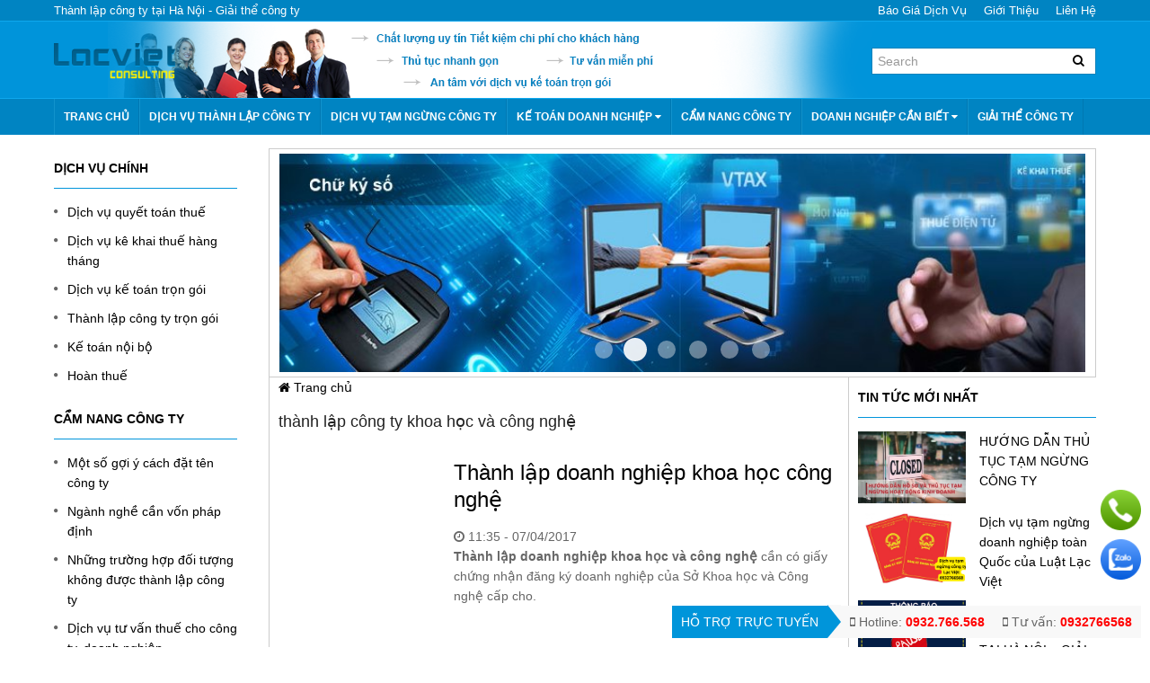

--- FILE ---
content_type: text/html; charset=utf-8
request_url: https://thanhlapcongtylv.com/tag/thanh-lap-cong-ty-khoa-hoc-va-cong-nghe/
body_size: 7619
content:
<!DOCTYPE html>
<html lang="vi" prefix="og: http://ogp.me/ns# fb: http://ogp.me/ns/fb#">
<head>
<meta charset="utf-8">
<meta name="viewport" content="width=device-width, initial-scale=1">
<base href="https://thanhlapcongtylv.com/" />
<meta http-equiv="content-language" content="vi" />
<link rel="alternate" href="https://thanhlapcongtylv.com/" hreflang="vi-vn" />
<link rel="icon" type="image/png" href="https://thanhlapcongtylv.com/upload/image/favicon.png" />

<!-- for Google -->
<title>thành lập công ty khoa học và công nghệ</title>
<meta name="keywords" content="thanh lap cong ty, thanh lap doanh nghiep, thanh lap cong ty tron goi, thanh lap cong ty uy tin, thanh lap cong ty gia re" />
<meta name="description" content="" />
<link rel="canonical" href="https://thanhlapcongtylv.com/tag/thanh-lap-cong-ty-khoa-hoc-va-cong-nghe/" />

<!-- for Facebook -->
<meta property="og:locale" content="vi_VN" />
<meta property="og:type" content="website" />
<meta property="og:title" content="thành lập công ty khoa học và công nghệ" />
<meta property="og:description" content="" />
<meta property="og:image" content="https://thanhlapcongtylv.com/" />
<meta property="og:url" content="https://thanhlapcongtylv.com/tag/thanh-lap-cong-ty-khoa-hoc-va-cong-nghe/" />
<meta property="og:site_name" content="Thành Lập Công Ty" />
<meta property="fb:pages" content="" />
<meta property="fb:app_id" content="1101803526620164" />

<!-- for Twitter -->
<meta name="twitter:card" content="summary" />
<meta name="twitter:title" content="thành lập công ty khoa học và công nghệ" />
<meta name="twitter:description" content="" />
<meta name="twitter:image" content="https://thanhlapcongtylv.com/" />

<!-- for Geo -->
<meta name="geo.region" content="VN-HN" /> <meta name="geo.position" content="21.003118;105.820141" /> <meta name="ICBM" content="21.003118, 105.820141" />
<!-- for Other -->
<meta name="robots" content="index,follow,noodp" />
<meta name="language" content="vietnamese" />
<link href="" rel="publisher" />

<meta name="copyright" content="Copyright © 2016 by Thanh Hải" />
<meta name="distribution" content="Global" />
<meta name="author" content="Thanh Hải" />
<meta http-equiv="refresh" content="1200" />
<meta name="revisit-after" content="1 days" />
<meta name="rating" content="general" />

<!-- for Json -->
<script type="application/ld+json">
{
	"@context":"http://schema.org",
	"@type":"LocalBusiness",
	"address":{
		"@type":"PostalAddress",
		"addressLocality":"",
		"addressRegion":"",
		"streetAddress":""
	},
	"description":"",
	"name":"Thành Lập Công Ty",
	"telephone":""
}
</script>
<script type="application/ld+json">
{
	"@context": "http://schema.org",
	"@type": "WebSite",
	"name": "",
	"alternateName": "Thành Lập Công Ty",
	"url": "https://thanhlapcongtylv.com/"
}
</script><link href="public/template/frontend/thanhlapcongty/template/library/uikit/css/uikit.docs.min.css" rel="stylesheet" />
<link href="public/template/frontend/thanhlapcongty/template/library/css/library.css" rel="stylesheet" />
<link href="public/template/frontend/thanhlapcongty/template/style.css" rel="stylesheet" />
<script src="public/template/frontend/thanhlapcongty/template/library/js/jquery-2.1.3.min.js" type="text/javascript"></script>
<script src="public/template/frontend/thanhlapcongty/template/library/uikit/js/uikit.min.js" type="text/javascript"></script>
<script src="public/template/frontend/thanhlapcongty/template/library/js/library.js" type="text/javascript"></script>
<!-- Google Tag Manager -->
<script>(function(w,d,s,l,i){w[l]=w[l]||[];w[l].push({'gtm.start':
new Date().getTime(),event:'gtm.js'});var f=d.getElementsByTagName(s)[0],
j=d.createElement(s),dl=l!='dataLayer'?'&l='+l:'';j.async=true;j.src=
'https://www.googletagmanager.com/gtm.js?id='+i+dl;f.parentNode.insertBefore(j,f);
})(window,document,'script','dataLayer','GTM-PJ69VHJ');</script>
<!-- End Google Tag Manager --><!-- Global site tag (gtag.js) - Google Ads: 962581929 -->
<script async src="https://www.googletagmanager.com/gtag/js?id=AW-962581929"></script>
<script>
  window.dataLayer = window.dataLayer || [];
  function gtag(){dataLayer.push(arguments);}
  gtag('js', new Date());

  gtag('config', 'AW-962581929');
</script>
</head>
<body>

<header class="home-header">
	<div class="module-header">
		<div class="uk-container uk-container-center">
			<div class="header-2">
				<div class="uk-clearfix">
					<div class="uk-grid uk-grid-medium">
						<div class="uk-width-medium-6-10 uk-text-left uk-text-center-small">
							<div class="hotline">
								<ul>
									<li>
										<h1>Thành lập công ty tại Hà Nội - Giải thể công ty</h1>
									</li>
								</ul>
							</div>
						</div>
						<div class="uk-width-medium-4-10 uk-text-right  uk-text-center-small">
							<div class="sitelink">
								<ul>
									<li><a href="/bao-gia/">Báo giá dịch vụ</a></li>
									<li><a href="/gioi-thieu/">Giới thiệu</a></li>
									<li><a href="/lien-he/">Liên hệ</a></li>
								</ul>
							</div>
						</div>
					</div>
				</div>
			</div>
			<!-- .header-2 -->
		</div>
	</div>
	<div class="module-search">
		<div class="uk-container uk-container-center">
			<div class="header-4">
				<nav class="uk-navbar">
					<div class="uk-float-left brand">
						<a href="https://thanhlapcongtylv.com/" title="Thành Lập Công Ty">
							<img src="https://thanhlapcongtylv.com/upload/image/logo.png" alt="Thành Lập Công Ty" />
						</a>
					</div>
					<div class="uk-float-right container">
						<div class="form uk-clearfix">
							<form class="uk-form uk-margin-remove" method="get" action="https://thanhlapcongtylv.com/tim-kiem">
								<input type="text" name="q" placeholder="Search" />
								<button><i class="uk-icon-search"></i></button>
							</form>
						</div>
					</div>
				</nav>
			</div>
			<!-- .header-4 -->
		</div>
	</div>
	<div class="module-navbar">
		<div class="uk-container uk-container-center">
			<div class="header-3">
				<nav class="uk-navbar">
										<div class="uk-float-left uk-visible-large navbar">
						<ul class="uk-navbar-nav">
																							<li>
									<a href="." title="Trang chủ">
										Trang chủ																			</a>
																	</li>
																							<li>
									<a href="https://thanhlapcongtylv.com/thanh-lap-cong-ty/dich-vu-thanh-lap-cong-ty-uy-tin-tai-ha-noi/" title="Dịch vụ thành lập công ty">
										Dịch vụ thành lập công ty																			</a>
																	</li>
																							<li>
									<a href="https://thanhlapcongtylv.com/dich-vu-tam-ngung-hoat-dong-cong-ty/" title="Dịch vụ tạm ngừng công ty">
										Dịch vụ tạm ngừng công ty																			</a>
																	</li>
																							<li class="uk-parent" data-uk-dropdown>
									<a href="ke-toan-doanh-nghiep/" title="Kế toán doanh nghiệp">
										Kế toán doanh nghiệp										 <i class="uk-icon-caret-down"></i>									</a>
																													<div class="uk-dropdown uk-dropdown-navbar">
											<ul class="uk-nav uk-nav-navbar">
																									<li>
														<a href="ke-toan-doanh-nghiep/cac-dich-vu-ke-toan-tron-goi/" title="Dịch vụ kế toán trọn gói">
															Dịch vụ kế toán trọn gói														</a>
													</li>
																									<li>
														<a href="ke-toan-doanh-nghiep/hoan-thue/" title="Hoàn thuế">
															Hoàn thuế														</a>
													</li>
																									<li>
														<a href="ke-toan-doanh-nghiep/dich-vu-quyet-toan-thue/" title="Dịch vụ quyết toán thuế">
															Dịch vụ quyết toán thuế														</a>
													</li>
																									<li>
														<a href="ke-toan-doanh-nghiep/dich-vu-ke-khai-thue-hang-thang/" title="Dịch vụ kê khai thuế hàng tháng">
															Dịch vụ kê khai thuế hàng tháng														</a>
													</li>
																									<li>
														<a href="ke-toan-doanh-nghiep/ke-toan-noi-bo/" title="Kế toán nội bộ">
															Kế toán nội bộ														</a>
													</li>
																							</ul>
										</div>
																											</li>
																							<li>
									<a href="cam-nang-cong-ty/" title="Cẩm nang công ty">
										Cẩm nang công ty																			</a>
																	</li>
																							<li class="uk-parent" data-uk-dropdown>
									<a href="doanh-nghiep-can-biet/" title="Doanh nghiệp cần biết">
										Doanh nghiệp cần biết										 <i class="uk-icon-caret-down"></i>									</a>
																													<div class="uk-dropdown uk-dropdown-navbar">
											<ul class="uk-nav uk-nav-navbar">
																									<li>
														<a href="doanh-nghiep-can-biet/can-biet-sau-khi-thanh-lap/" title="Cần biết sau khi thành lập">
															Cần biết sau khi thành lập														</a>
													</li>
																									<li>
														<a href="doanh-nghiep-can-biet/can-biet-truoc-khi-thanh-lap/" title="Cần biết trước khi thành lập">
															Cần biết trước khi thành lập														</a>
													</li>
																							</ul>
										</div>
																											</li>
																							<li>
									<a href="https://thanhlapcongtylv.com/giai-the-cong-ty/dich-vu-giai-the-cong-ty-tron-goi-uy-tin/" title="Giải thể công ty">
										Giải thể công ty																			</a>
																	</li>
													</ul>
					</div>
															<div class="uk-float-right uk-button-dropdown uk-hidden-large toggle" data-uk-dropdown="{mode:'click'}">
						<button class="uk-button button"><i class="uk-icon-navicon"></i><span class="uk-visible-medium">Danh mục<span></button>
						<div class="uk-dropdown">
							<ul class="uk-nav uk-nav-dropdown">
																<li>
									<a href="." title="Trang chủ">
										Trang chủ									</a>
								</li>
																<li>
									<a href="https://thanhlapcongtylv.com/thanh-lap-cong-ty/dich-vu-thanh-lap-cong-ty-uy-tin-tai-ha-noi/" title="Dịch vụ thành lập công ty">
										Dịch vụ thành lập công ty									</a>
								</li>
																<li>
									<a href="https://thanhlapcongtylv.com/dich-vu-tam-ngung-hoat-dong-cong-ty/" title="Dịch vụ tạm ngừng công ty">
										Dịch vụ tạm ngừng công ty									</a>
								</li>
																<li>
									<a href="ke-toan-doanh-nghiep/" title="Kế toán doanh nghiệp">
										Kế toán doanh nghiệp									</a>
								</li>
																<li>
									<a href="cam-nang-cong-ty/" title="Cẩm nang công ty">
										Cẩm nang công ty									</a>
								</li>
																<li>
									<a href="doanh-nghiep-can-biet/" title="Doanh nghiệp cần biết">
										Doanh nghiệp cần biết									</a>
								</li>
																<li>
									<a href="https://thanhlapcongtylv.com/giai-the-cong-ty/dich-vu-giai-the-cong-ty-tron-goi-uy-tin/" title="Giải thể công ty">
										Giải thể công ty									</a>
								</li>
															</ul>
						</div>
					</div>
									</nav>
			</div>
			<!-- .header-3 -->
		</div>
	</div>
</header>
<!-- .home-header -->
<section class="home-container">
	<div class="uk-container uk-container-center">
		<div class="uk-grid uk-grid-collapes">
			<div class="uk-width-medium-3-10 uk-width-large-2-10">
				
		<div class="module-block">
		<div class="block-1">
			<div class="uk-panel">
				<h2 class="uk-panel-title">Dịch vụ chính</h2>
								<ul class="uk-list uk-list-space">
										<li>
						<a href="https://thanhlapcongtylv.com/ke-toan-doanh-nghiep/dich-vu-quyet-toan-thue/" title="Dịch vụ quyết toán thuế">
							Dịch vụ quyết toán thuế						</a>
					</li>
										<li>
						<a href="https://thanhlapcongtylv.com/ke-toan-doanh-nghiep/dich-vu-ke-khai-thue-hang-thang/" title="Dịch vụ kê khai thuế hàng tháng">
							Dịch vụ kê khai thuế hàng tháng						</a>
					</li>
										<li>
						<a href="https://thanhlapcongtylv.com/ke-toan-doanh-nghiep/cac-dich-vu-ke-toan-tron-goi/" title="Dịch vụ kế toán trọn gói">
							Dịch vụ kế toán trọn gói						</a>
					</li>
										<li>
						<a href="https://thanhlapcongtylv.com/thanh-lap-cong-ty/dich-vu-thanh-lap-cong-ty-uy-tin-tai-ha-noi/" title="Thành lập công ty trọn gói">
							Thành lập công ty trọn gói						</a>
					</li>
										<li>
						<a href="https://thanhlapcongtylv.com/ke-toan-doanh-nghiep/ke-toan-noi-bo/" title="Kế toán nội bộ">
							Kế toán nội bộ						</a>
					</li>
										<li>
						<a href="https://thanhlapcongtylv.com/ke-toan-doanh-nghiep/hoan-thue/" title="Hoàn thuế">
							Hoàn thuế						</a>
					</li>
									</ul>
							</div>
		</div>
		<!-- .block-1 -->
	</div>
		<div class="module-block">
		<div class="block-1">
			<div class="uk-panel">
				<h2 class="uk-panel-title">Cẩm nang công ty</h2>
								<ul class="uk-list uk-list-space">
										<li>
						<a href="https://thanhlapcongtylv.com/cam-nang-cong-ty/goi-y-cach-dat-ten-khi-thanh-lap-cong-ty/" title="Một số gợi ý cách đặt tên công ty">
							Một số gợi ý cách đặt tên công ty						</a>
					</li>
										<li>
						<a href="https://thanhlapcongtylv.com/tu-van-doanh-nghiep/cac-nganh-nghe-can-von-phap-dinh-truoc-khi-dang-ky-kinh-doanh/" title="Ngành nghề cần vốn pháp định">
							Ngành nghề cần vốn pháp định						</a>
					</li>
										<li>
						<a href="https://thanhlapcongtylv.com/thanh-lap-cong-ty/nhung-truong-hop-khong-duoc-thanh-lap-cong-ty/" title="Những trường hợp đối tượng không được thành lập công ty">
							Những trường hợp đối tượng không được thành lập công ty						</a>
					</li>
										<li>
						<a href="https://thanhlapcongtylv.com/cam-nang-cong-ty/dich-vu-tu-van-thue-cho-cong-ty-doanh-nghiep/" title="Dịch vụ tư vấn thuế cho công ty, doanh nghiệp">
							Dịch vụ tư vấn thuế cho công ty, doanh nghiệp						</a>
					</li>
										<li>
						<a href="https://thanhlapcongtylv.com/cam-nang-cong-ty/lua-chon-loai-hinh-doanh-nghiep/" title="Lựa chọn loại hình doanh nghiệp">
							Lựa chọn loại hình doanh nghiệp						</a>
					</li>
										<li>
						<a href="https://thanhlapcongtylv.com/thanh-lap-cong-ty/thu-tuc-can-thiet-de-chuan-bi-thanh-lap-cong-ty/" title="Thủ tục cần thiết để thành lập công ty">
							Thủ tục cần thiết để thành lập công ty						</a>
					</li>
									</ul>
							</div>
		</div>
		<!-- .block-1 -->
	</div>
		<div class="module-block">
		<div class="block-1">
			<div class="uk-panel">
				<h2 class="uk-panel-title">Tư vấn doanh nghiệp</h2>
								<ul class="uk-list uk-list-space">
										<li>
						<a href="https://thanhlapcongtylv.com/tu-van-doanh-nghiep/thanh-lap-doanh-nghiep-von-dau-tu-nuoc-ngoai-can-nhung-gi/" title="Thành lập doanh nghiệp vốn đầu tư nước ngoài cần những gì?">
							Thành lập doanh nghiệp vốn đầu tư nước ngoài cần những gì?						</a>
					</li>
										<li>
						<a href="https://thanhlapcongtylv.com/tu-van-doanh-nghiep/con-dau-cua-doanh-nghiep/" title="Con dấu của Doanh nghiệp">
							Con dấu của Doanh nghiệp						</a>
					</li>
										<li>
						<a href="https://thanhlapcongtylv.com/tu-van-doanh-nghiep/chi-dinh-nguoi-dai-dien-theo-phap-luat-uy-quyen-cua-doanh-nghiep/" title="Chỉ định người đại diện theo pháp luật ủy quyền của doanh nghiệp?">
							Chỉ định người đại diện theo pháp luật ủy quyền của doanh nghiệp?						</a>
					</li>
										<li>
						<a href="https://thanhlapcongtylv.com/tu-van-doanh-nghiep/cong-bo-noi-dung-dang-ky-doanh-nghiep/" title="Công bố nội dung đăng ký doanh nghiệp?">
							Công bố nội dung đăng ký doanh nghiệp?						</a>
					</li>
										<li>
						<a href="https://thanhlapcongtylv.com/tu-van-doanh-nghiep/he-thong-thong-tin-dang-ky-doanh-nghiep/" title="Hệ thống thông tin đăng ký doanh nghiệp">
							Hệ thống thông tin đăng ký doanh nghiệp						</a>
					</li>
										<li>
						<a href="https://thanhlapcongtylv.com/tu-van-doanh-nghiep/giai-quyet-thu-tuc-dang-ky-doanh-nghiep-can-nhung-nguyen-tac-gi/" title="Giải quyết thủ tục đăng ký doanh nghiệp cần những nguyên tắc gì?">
							Giải quyết thủ tục đăng ký doanh nghiệp cần những nguyên tắc gì?						</a>
					</li>
									</ul>
							</div>
		</div>
		<!-- .block-1 -->
	</div>
		<div class="module-block">
		<div class="block-1">
			<div class="uk-panel">
				<h2 class="uk-panel-title">Dịch vụ liên quan</h2>
								<ul class="uk-list uk-list-space">
										<li>
						<a href="https://thanhlapcongtylv.com/in-hoa-don-tai-chinh/chu-ky-so/" title="Chữ ký số">
							Chữ ký số						</a>
					</li>
										<li>
						<a href="https://thanhlapcongtylv.com/in-hoa-don-tai-chinh/dat-in-khac/" title="Đặt in khác">
							Đặt in khác						</a>
					</li>
										<li>
						<a href="https://thanhlapcongtylv.com/in-hoa-don-tai-chinh/in-hoa-don/" title="In hóa đơn">
							In hóa đơn						</a>
					</li>
									</ul>
							</div>
		</div>
		<!-- .block-1 -->
	</div>
	

<div class="module-block">
	<div class="block-3">
		<div class="uk-panel">
			<a href="https://thanhlapcongtylv.com/in-hoa-don-tai-chinh/in-hoa-don/"><img src="https://thanhlapcongtylv.com/upload/image/1407480749cong-ty-chuyen-thiet-ke-in-an-3.png" alt="In ấn " width="226" height="226"></a>
<a href="https://thanhlapcongtylv.com/ke-toan-doanh-nghiep/cac-dich-vu-ke-toan-tron-goi/"><img src="https://thanhlapcongtylv.com/upload/image/dich-vu-ke-toan-tron-goi.jpg" alt="In ấn " width="226" height="226"></a>		</div>
	</div>
	<!-- .block-3 -->
</div>			</div>
			<div class="uk-width-medium-7-10 uk-width-large-8-10">

				
												<div class="module-slide">
					<div class="slider-1">
						<div class="uk-slidenav-position" data-uk-slideshow="{autoplay:true,autoplayInterval:'3000'}">
							<ul class="uk-slideshow">
																									<li>
										<a href="" title="" class="fc-thumb"><img src="https://thanhlapcongtylv.com/upload/image/thanh-lap-cong-ty-ha-noi.jpg" alt="" /></a>
									</li>
																									<li>
										<a href="" title="" class="fc-thumb"><img src="https://thanhlapcongtylv.com/upload/image/chu-ky-so2.jpg" alt="" /></a>
									</li>
																									<li>
										<a href="" title="" class="fc-thumb"><img src="https://thanhlapcongtylv.com/upload/image/hoa-don-tai-chinh.jpg" alt="" /></a>
									</li>
																									<li>
										<a href="" title="" class="fc-thumb"><img src="https://thanhlapcongtylv.com/upload/image/ke-toan-doanh-nghiep.jpg" alt="" /></a>
									</li>
																									<li>
										<a href="" title="" class="fc-thumb"><img src="https://thanhlapcongtylv.com/upload/image/tu-van-doanh-nghiep.jpg" alt="" /></a>
									</li>
																									<li>
										<a href="" title="" class="fc-thumb"><img src="https://thanhlapcongtylv.com/upload/image/thanh-lap-cong-ty3.jpg" alt="" /></a>
									</li>
															</ul>
							<a href="#" class="uk-slidenav uk-slidenav-contrast uk-slidenav-previous" data-uk-slideshow-item="previous"></a>
							<a href="#" class="uk-slidenav uk-slidenav-contrast uk-slidenav-next" data-uk-slideshow-item="next"></a>
							<ul class="uk-dotnav uk-dotnav-contrast uk-position-bottom uk-flex-center">
																<li data-uk-slideshow-item="0"><a href="#">Item 0</a></li>
																<li data-uk-slideshow-item="1"><a href="#">Item 1</a></li>
																<li data-uk-slideshow-item="2"><a href="#">Item 2</a></li>
																<li data-uk-slideshow-item="3"><a href="#">Item 3</a></li>
																<li data-uk-slideshow-item="4"><a href="#">Item 4</a></li>
																<li data-uk-slideshow-item="5"><a href="#">Item 5</a></li>
															</ul>
						</div>
					</div>
					<!-- .slider-1 -->
				</div>
								<div class="uk-grid uk-grid-collapse" data-uk-grid-match="{target:'.grid-match'}">
					<div class="uk-width-large-7-10">
						<div class="module-main grid-match">
							

<div class="uk-margin-bottom">
	<div class="breadcrumb-1">
		<ul class="uk-breadcrumb" xmlns:v="http://rdf.data-vocabulary.org/#">
			<li><a href="https://thanhlapcongtylv.com/" title="Trang chủ" rel="nofollow"><span><i class="uk-icon-home"></i> Trang chủ</span></a></li>
					</ul>
	</div>
	<!-- .breadcrumb-1 -->
</div>

<div class="home-heading uk-margin-large-bottom">
	<div class="heading-1">
		<h3 class="title">thành lập công ty khoa học và công nghệ</h3>
			</div>
	<!-- .heading-1 -->
</div>

<div class="uk-margin-large-bottom">
	<div class="article-catalogue-1">
			<div class="item">
			<div class="uk-grid uk-grid-medium">
				<div class="uk-width-small-3-10">
					<figure class="uk-margin-bottom">
						<a href="thanh-lap-doanh-nghiep-khoa-hoc-cong-nghe/" title="Thành lập doanh nghiệp khoa học công nghệ - Hình ảnh" class="fc-thumb"><img src="https://thanhlapcongtylv.com/upload/thumb/image/215.jpg" alt="Thành lập doanh nghiệp khoa học công nghệ" /></a>
					</figure>
				</div>
				<div class="uk-width-small-7-10">
					<h2 class="title"><a href="thanh-lap-doanh-nghiep-khoa-hoc-cong-nghe/" title="Thành lập doanh nghiệp khoa học công nghệ">Thành lập doanh nghiệp khoa học công nghệ</a></h2>
					<div class="meta">
						<span class="date"><i class="uk-icon-clock-o"></i> <time datetime="2017-04-07T11:35:57+00:00" itemprop="datePublished">11:35 - 07/04/2017</time></span>
					</div>
					<div class="descripton">
						<p><strong>Th&agrave;nh lập doanh nghiệp khoa học v&agrave; c&ocirc;ng nghệ</strong> cần c&oacute; giấy chứng nhận đăng k&yacute; doanh nghiệp của Sở Khoa học v&agrave; C&ocirc;ng nghệ cấp cho.&nbsp;</p>					</div>
				</div>
			</div>
		</div>
			</div>
	<!-- .article-catalogue-1 -->
</div>

<div class="uk-margin-bottom">
	<div class="pagination-1">
			</div>
	<!-- .pagination-1 -->
</div>

						</div>
					</div>
					<div class="uk-width-large-3-10">
						<div class="module-aside grid-match">
							
<div class="module-block">
	<div class="block-3">
		<div class="uk-panel">
			<h2 class="uk-panel-title">Tin tức mới nhất</h2>
			<ul class="uk-list uk-list-space">
														<li>
						<a href="huong-dan-thu-tuc-tam-ngung-cong-ty/" title="HƯỚNG DẪN THỦ TỤC TẠM NGỪNG CÔNG TY" class="fc-thumb">
							<img src="https://thanhlapcongtylv.com/upload/thumb/image/quy-dinh-moi-nhat-ve-thu-tuc-tam-ngung-hoat-dong-1-768x576.jpg" alt="HƯỚNG DẪN THỦ TỤC TẠM NGỪNG CÔNG TY" />
						</a>
						<a href="huong-dan-thu-tuc-tam-ngung-cong-ty/" title="HƯỚNG DẪN THỦ TỤC TẠM NGỪNG CÔNG TY">HƯỚNG DẪN THỦ TỤC TẠM NGỪNG CÔNG TY</a>
					</li>
														<li>
						<a href="dich-vu-tam-ngung-doanh-nghiep-toan-quoc-cua-luat-lac-viet/" title="Dịch vụ tạm ngừng doanh nghiệp toàn Quốc của Luật Lạc Việt" class="fc-thumb">
							<img src="https://thanhlapcongtylv.com/upload/thumb/image/dich-vu-tam-ngung-cong-ty-lac-viet-0932766568.png" alt="Dịch vụ tạm ngừng doanh nghiệp toàn Quốc của Luật Lạc Việt" />
						</a>
						<a href="dich-vu-tam-ngung-doanh-nghiep-toan-quoc-cua-luat-lac-viet/" title="Dịch vụ tạm ngừng doanh nghiệp toàn Quốc của Luật Lạc Việt">Dịch vụ tạm ngừng doanh nghiệp toàn Quốc của Luật Lạc Việt</a>
					</li>
														<li>
						<a href="dich-vu-tam-ngung-cong-ty-tai-ha-noi-giai-phap-nhanh-chong-chi-phi-uu-dai/" title="DỊCH VỤ TẠM NGỪNG CÔNG TY TẠI HÀ NỘI – GIẢI PHÁP NHANH CHÓNG, CHI PHÍ ƯU ĐÃI" class="fc-thumb">
							<img src="https://thanhlapcongtylv.com/upload/thumb/image/images-1.png" alt="DỊCH VỤ TẠM NGỪNG CÔNG TY TẠI HÀ NỘI – GIẢI PHÁP NHANH CHÓNG, CHI PHÍ ƯU ĐÃI" />
						</a>
						<a href="dich-vu-tam-ngung-cong-ty-tai-ha-noi-giai-phap-nhanh-chong-chi-phi-uu-dai/" title="DỊCH VỤ TẠM NGỪNG CÔNG TY TẠI HÀ NỘI – GIẢI PHÁP NHANH CHÓNG, CHI PHÍ ƯU ĐÃI">DỊCH VỤ TẠM NGỪNG CÔNG TY TẠI HÀ NỘI – GIẢI PHÁP NHANH CHÓNG, CHI PHÍ ƯU ĐÃI</a>
					</li>
														<li>
						<a href="thu-tuc-tam-ngung-hoat-dong-cong-ty/" title="Thủ tục tạm ngừng hoạt động công ty" class="fc-thumb">
							<img src="https://thanhlapcongtylv.com/upload/thumb/image/tam-ngung-hoat-dong-kinh-doanh-cua-doanh-nghiep.png" alt="Thủ tục tạm ngừng hoạt động công ty" />
						</a>
						<a href="thu-tuc-tam-ngung-hoat-dong-cong-ty/" title="Thủ tục tạm ngừng hoạt động công ty">Thủ tục tạm ngừng hoạt động công ty</a>
					</li>
														<li>
						<a href="dich-vu-tam-ngung-cong-ty-tron-goi-chi-499k/" title="DỊCH VỤ TẠM NGỪNG CÔNG TY TRỌN GÓI – CHỈ 499K" class="fc-thumb">
							<img src="https://thanhlapcongtylv.com/upload/thumb/image/quy-dinh-moi-nhat-ve-thu-tuc-tam-ngung-hoat-dong-1-768x576.jpg" alt="DỊCH VỤ TẠM NGỪNG CÔNG TY TRỌN GÓI – CHỈ 499K" />
						</a>
						<a href="dich-vu-tam-ngung-cong-ty-tron-goi-chi-499k/" title="DỊCH VỤ TẠM NGỪNG CÔNG TY TRỌN GÓI – CHỈ 499K">DỊCH VỤ TẠM NGỪNG CÔNG TY TRỌN GÓI – CHỈ 499K</a>
					</li>
							</ul>
		</div>
	</div>
	<!-- .block-3 -->
</div>

		<div class="module-block">
		<div class="block-1">
			<div class="uk-panel">
				<h2 class="uk-panel-title">Doanh nghiệp cần biết</h2>
								<ul class="uk-list uk-list-space">
										<li>
						<a href="https://thanhlapcongtylv.com/doanh-nghiep-can-biet/can-biet-truoc-khi-thanh-lap/" title="Cần biết trước khi thành lập doanh nghiệp" >
							Cần biết trước khi thành lập doanh nghiệp						</a>
					</li>
										<li>
						<a href="https://thanhlapcongtylv.com/doanh-nghiep-can-biet/can-biet-sau-khi-thanh-lap/" title="Cần biết sau khi thành lập doanh nghiệp" >
							Cần biết sau khi thành lập doanh nghiệp						</a>
					</li>
										<li>
						<a href="https://thanhlapcongtylv.com/cac-van-de-lien-quan-den-thue/" title="Các vấn đề liên quan đến thuế" >
							Các vấn đề liên quan đến thuế						</a>
					</li>
									</ul>
							</div>
		</div>
		<!-- .block-1 -->
	</div>
		<div class="module-block">
		<div class="block-1">
			<div class="uk-panel">
				<h2 class="uk-panel-title">Tra cứu thông tin</h2>
								<ul class="uk-list uk-list-space">
										<li>
						<a href="https://thanhlapcongtylv.com/cam-nang-cong-ty/danh-muc-ma-nganh-kinh-te/" title="Danh mục mã ngành kinh tế" >
							Danh mục mã ngành kinh tế						</a>
					</li>
										<li>
						<a href="https://thanhlapcongtylv.com/doanh-nghiep-can-biet/nganh-nghe-kinh-doanh-co-dieu-kien/" title="Ngành nghề kinh doanh có điều kiện" >
							Ngành nghề kinh doanh có điều kiện						</a>
					</li>
									</ul>
							</div>
		</div>
		<!-- .block-1 -->
	</div>
	

<div class="module-block">
	<div class="block-3">
		<div class="uk-panel">
			<h3 class="uk-panel-title">Hỗ trợ trực tuyến</h3>
			<ul class="uk-list uk-list-space">
				<li>
					<div style="float: left;margin-right: 10px;margin-bottom: 50px;">
						<img src="https://thanhlapcongtylv.com/public/template/frontend/thanhlapcongty/template/image/support.png" alt="Hỗ trợ trực tuyến" />
					</div>
					<div>
					<p>H&atilde;y LI&Ecirc;N HỆ NGAY&nbsp;để được tư vấn&nbsp;MIỄN PH&Iacute;<br /><strong>Hotline:</strong> <span style="color: #ff0000;">0932766568</span><br /><strong>Tư vấn:</strong>&nbsp;&nbsp;<span style="color: #0000ff;">02466862397</span></p>					</div>
				</li>
			</ul>
		</div>
	</div>
	<!-- .block-3 -->
</div>

<div class="module-block">
	<div class="block-3">
		<div class="uk-panel">
			<h3 class="uk-panel-title">Fanpage</h3>
			<div class="fb-page" data-href="https://www.facebook.com/110223473875747" data-small-header="false" data-adapt-container-width="true" data-hide-cover="false" data-show-facepile="true"> <blockquote cite="https://www.facebook.com/110223473875747" class="fb-xfbml-parse-ignore"> <a href="https://www.facebook.com/110223473875747" title="https://www.facebook.com/110223473875747" rel="nofollow">Lạc Việt</a> </blockquote> </div>
		</div>
	</div>
	<!-- .block-3 -->
</div>

<div class="module-block">
	<div class="block-3">
		<div class="uk-panel">
			<h3 class="uk-panel-title">Sơ đồ đường đi</h3>
			<p>https://goo.gl/maps/FKuZvc6WAhBYSyLe7</p>		</div>
	</div>
	<!-- .block-3 -->
</div>


<div class="module-block">
	<div class="block-3">
		<div class="uk-panel">
			<div class="fb-page" data-href="https://www.facebook.com/T&#x1b0;-V&#x1ea5;n-Doanh-Nghi&#x1ec7;p-L&#x1ea1;c-Vi&#x1ec7;t-295248537603895/" rel="nofollow" data-tabs="timeline" data-small-header="false" data-adapt-container-width="true" data-hide-cover="false" data-show-facepile="true"><blockquote cite="https://www.facebook.com/T&#x1b0;-V&#x1ea5;n-Doanh-Nghi&#x1ec7;p-L&#x1ea1;c-Vi&#x1ec7;t-295248537603895/" rel="nofollow" class="fb-xfbml-parse-ignore"><a href="https://www.facebook.com/T&#x1b0;-V&#x1ea5;n-Doanh-Nghi&#x1ec7;p-L&#x1ea1;c-Vi&#x1ec7;t-295248537603895/" rel="nofollow">Tư Vấn Doanh Nghiệp - Lạc Việt</a></blockquote></div>		</div>
	</div>
	<!-- .block-3 -->
</div>						</div>
					</div>
				</div>
			</div>
		</div>
	</div>
</section>
<!-- .home-container -->
<div class="project-batdongsancomvn-support-section-001">
	<div class="wrapper">
		<div class="list">
			<ul class="uk-list">
												<li class="uk-hidden-small uk-hidden-medium">
					<a href="#" data-uk-modal="{target:'.phone-modal'}"><img src="https://static.myoffice.vn/upload/photo/2021/08/16/phone.png"></a>
				</li>
				<li class="uk-hidden-large">
					<a href="tel:02466862397"><img src="https://static.myoffice.vn/upload/photo/2021/08/16/phone.png"></a>
				</li>
																<li>
					<a href="https://zalo.me/02466862397" target="_blank"><img src="https://static.myoffice.vn/upload/photo/2021/08/16/zalo.png"></a>
				</li>
							</ul>
		</div>
	</div>
	<div class="uk-modal phone-modal">
		<div class="uk-modal-dialog">
			<a href="" class="uk-modal-close uk-close"></a>
			<div class="uk-panel">
								<div class="uk-panel-body">
										<div class="desc">
						<p style="text-align: center;"><strong>Liên hệ với chúng tôi theo hotline:</strong></p>
						<p style="text-align: center;">
							<span style="font-size: 24px;"><strong>02466862397</strong></span>
						</p>
					</div>
				</div>
			</div>
		</div>
	</div>
</div>
<section class="home-sitelink">
	<div class="uk-container uk-container-center">
		<div class="module-sitelink">
			<div class="sitelink-1">
				<div class="uk-grid uk-grid-width-1-1 uk-grid-width-medium-1-2 uk-grid-width-large-1-3">
											<div>
							<div class="uk-panel">
								<h3 class="uk-panel-title">
									<a href="https://thanhlapcongtylv.com/tu-van-doanh-nghiep/" title="Tu Van Doanh Nghiep">
										Tu Van Doanh Nghiep									</a>
								</h3>
																<ul class="uk-list uk-list-space">
																		<li>
										<a href="https://thanhlapcongtylv.com/cam-nang-cong-ty/lua-chon-loai-hinh-doanh-nghiep/" title="Mot so loai hinh doanh nghiep">
											Mot so loai hinh doanh nghiep										</a>
									</li>
																		<li>
										<a href="https://thanhlapcongtylv.com/thanh-lap-cong-ty/thu-tuc-thanh-lap-doanh-nghiep/" title="Thu tuc thanh lap doanh nghiep">
											Thu tuc thanh lap doanh nghiep										</a>
									</li>
																		<li>
										<a href="https://thanhlapcongtylv.com/giai-the-cong-ty/" title="Tu van giai the cong ty">
											Tu van giai the cong ty										</a>
									</li>
																		<li>
										<a href="https://thanhlapcongtylv.com/thanh-lap-cong-ty/cac-buoc-thanh-lap-cong-ty-the-nao/" title="Quy trinh thanh lap cong ty">
											Quy trinh thanh lap cong ty										</a>
									</li>
																	</ul>
															</div>
						</div>
											<div>
							<div class="uk-panel">
								<h3 class="uk-panel-title">
									<a href="https://thanhlapcongtylv.com/thanh-lap-cong-ty/" title="Tu van thanh lap cong ty">
										Tu van thanh lap cong ty									</a>
								</h3>
																<ul class="uk-list uk-list-space">
																		<li>
										<a href="https://thanhlapcongtylv.com/thanh-lap-cong-ty/tu-van-thanh-lap-cong-ty-tnhh-mot-thanh-vien/" title="Thanh lap cong ty TNHH 1 thanh vien">
											Thanh lap cong ty TNHH 1 thanh vien										</a>
									</li>
																		<li>
										<a href="https://thanhlapcongtylv.com/" title="Thanh lap cong ty tron goi">
											Thanh lap cong ty tron goi										</a>
									</li>
																		<li>
										<a href="https://thanhlapcongtylv.com/thanh-lap-cong-ty/thu-tuc-thanh-lap-cong-ty-tnhh-2-thanh-vien/" title="Thanh lap cong ty TNHH 2 thanh vien">
											Thanh lap cong ty TNHH 2 thanh vien										</a>
									</li>
																		<li>
										<a href="https://thanhlapcongtylv.com/thanh-lap-cong-ty/tu-van-thanh-lap-cong-ty-co-phan/" title="Thanh lap cong ty co phan">
											Thanh lap cong ty co phan										</a>
									</li>
																		<li>
										<a href="https://thanhlapcongtylv.com/tu-van-doanh-nghiep/thanh-lap-chi-nhanh/" title="Thanh lap chi nhanh">
											Thanh lap chi nhanh										</a>
									</li>
																	</ul>
															</div>
						</div>
											<div>
							<div class="uk-panel">
								<h3 class="uk-panel-title">
									<a href="https://thanhlapcongtylv.com/ke-toan-doanh-nghiep/" title="Ke toan doanh nghiep">
										Ke toan doanh nghiep									</a>
								</h3>
																<ul class="uk-list uk-list-space">
																		<li>
										<a href="/ke-toan-doanh-nghiep/cac-dich-vu-ke-toan-tron-goi/" title="Dich vu ke toan tron goi">
											Dich vu ke toan tron goi										</a>
									</li>
																		<li>
										<a href="/ke-toan-doanh-nghiep/ke-toan-noi-bo/" title="Ke toan noi bo">
											Ke toan noi bo										</a>
									</li>
																		<li>
										<a href="/ke-toan-doanh-nghiep/hoan-thue/" title="Hoan thue">
											Hoan thue										</a>
									</li>
																		<li>
										<a href="/ke-toan-doanh-nghiep/dich-vu-quyet-toan-thue/" title="Dich vu quyet toan thue">
											Dich vu quyet toan thue										</a>
									</li>
																		<li>
										<a href="/ke-toan-doanh-nghiep/dich-vu-ke-khai-thue/" title="Dich vu ke khai thue">
											Dich vu ke khai thue										</a>
									</li>
																	</ul>
															</div>
						</div>
									</div>
			</div>
			<!-- .sitelink-1 -->
		</div>
	</div>
</section>
<!-- .home-sitelink -->
<section class="home-footer">
	<div class="uk-container uk-container-center">
		<div class="module-footer">
			<div class="footer-1">				
				<p><strong>C&Ocirc;NG TY DỊCH VỤ V&Agrave; TƯ VẤN LUẬT LẠC VIỆT</strong></p>
<ul>
<li><strong>Tại H&agrave; Nội:</strong>&nbsp;Sảnh t&ograve;a nh&agrave; CIENCO 1, số 1 Ho&agrave;ng Đạo Th&uacute;y, P. Nh&acirc;n Ch&iacute;nh, Q. Thanh Xu&acirc;n, H&agrave; Nội</li>
<li><strong>Tại TP Hồ Ch&iacute; Minh:</strong>&nbsp;Số 428 Điện Bi&ecirc;n Phủ, Phường 11, quận 10, TP. Hồ Ch&iacute; Minh</li>
<li><strong>Hotline:</strong>&nbsp;<span style="color: #ff0000;"><strong>0932766568</strong></span></li>
<li><strong>E-</strong><strong>&nbsp;mail:</strong>&nbsp;<span style="color: #0000ff;"><strong>lacvietmuaban@gmail.com</strong></span></li>
</ul>			</div>
			<!-- .footer-1 -->
		</div>
	</div>
</section>
<!-- .home-footer -->
<section class="home-support">
	<div class="support-1">
		<ul>
			<li class="header uk-hidden-small">Hỗ trợ trực tuyến</li>
			<li class="hotline"><i class="uk-icon-mobile"></i> Hotline: <span>0932.766.568</span></li>
			<li class="hotline"><i class="uk-icon-mobile"></i> Tư vấn: <span>0932766568</span></li>
		</ul>
	</div>
	<!-- .support-1 -->
</section>
<!-- .home-support -->
<script>
(function(i,s,o,g,r,a,m){i['GoogleAnalyticsObject']=r;i[r]=i[r]||function(){
(i[r].q=i[r].q||[]).push(arguments)},i[r].l=1*new Date();a=s.createElement(o),
m=s.getElementsByTagName(o)[0];a.async=1;a.src=g;m.parentNode.insertBefore(a,m)
})(window,document,'script','https://www.google-analytics.com/analytics.js','ga');
ga('create', 'UA-78243005-1', 'auto');
ga('send', 'pageview');
</script>
<div id="fb-root"></div>
<script>(function(d, s, id) {
  var js, fjs = d.getElementsByTagName(s)[0];
  if (d.getElementById(id)) return;
  js = d.createElement(s); js.id = id;
  js.src = "//connect.facebook.net/vi_VN/sdk.js#xfbml=1&version=v2.10&appId=1101803526620164";
  fjs.parentNode.insertBefore(js, fjs);
}(document, 'script', 'facebook-jssdk'));</script>
<!-- AutoAds Tracking Code -->
<script id='autoAdsMaxLead-widget-script' src='https://cdn.autoads.asia/scripts/autoads-maxlead-widget.js?business_id=D15742EA692943DB9945902B583A6245' type='text/javascript' charset='UTF-8' async></script>
<!-- End -->
<script src="public/template/frontend/thanhlapcongty/template/library/uikit/js/components/slideshow.min.js" type="text/javascript"></script>
<script src="public/template/frontend/thanhlapcongty/template/script.js" type="text/javascript"></script>

</body>
</html>

--- FILE ---
content_type: text/css
request_url: https://thanhlapcongtylv.com/public/template/frontend/thanhlapcongty/template/library/css/library.css
body_size: 412
content:
/*
@import url(https://fonts.googleapis.com/css?family=Open+Sans:400,700&subset=latin,vietnamese);
@import url(https://fonts.googleapis.com/css?family=Roboto:400,700&subset=latin,vietnamese);
*/

body,
h1, h2, h3, h4, h5, h6{
	/*
	font-family: 'Open Sans', sans-serif !important;
	font-family: Tahoma;
	font-family: 'Roboto', sans-serif;
	*/
    font-family: Arial,sans-serif;
}
body{
	font-size:15px;
	line-height:25px;
    color: #000;
}
a{
    color: #000;
}
html {
	-webkit-box-sizing: border-box;
	-moz-box-sizing: border-box;
	box-sizing: border-box;
}
*, *:before, *:after {
	-webkit-box-sizing: inherit;
	-moz-box-sizing: inherit;
	box-sizing: inherit;
}
.uk-margin-large-bottom {
    margin-bottom: 30px!important;
}

[class^=fc-thumb]{
    display: block;
    background-repeat: no-repeat;
    background-size: cover;
    background-position: center;
}
.fc-thumb-top{
    background-position: center top;
}
.fc-thumb-bottom{
    background-position: center bottom;
}
[class^=fc-thumb] img{
	display:none;
}

@media (max-width: 480px){
	.uk-container{
		padding:0px 10px;
	}
}

--- FILE ---
content_type: text/css
request_url: https://thanhlapcongtylv.com/public/template/frontend/thanhlapcongty/template/style.css
body_size: 3422
content:


body {
    font-size: 14px;
    line-height: 22px;
    color: #666;
}

.block-1 {}

.block-2 {}

.block-2 .fc-thumb {
    height: 168px;
}

.block-2 .title,
.block-2 .meta {
    margin: 0px 0px 10px 0px;
}

.block-2 .title a {
    font-weight: bold;
}

.block-2 .meta span {
    margin-right: 10px;
}

@media (max-width:767px) {
    .block-2 .fc-thumb {
        height: 150px;
    }
}

.block-3 {}

.block-3 .fc-thumb {
    height: 80px;
    float: left;
    width: 120px;
    margin-right: 15px;
}

.header-2 .hotline,
.header-2 .sitelink,
.header-2 .social {
    display: inline-block;
}

.header-2 {
    padding: 10px;
}

.header-2 ul {
    list-style: none;
    margin: 0px;
    padding: 0px;
}

.header-2 ul li {
    display: inline;
    margin-left: 15px;
}

.header-2 .hotline ul li {
    margin-left: 0px;
    margin-right: 15px;
    white-space: nowrap;
}

.header-2 ul li a {
    text-transform: capitalize;
}


/* .navbar */

.header-3 .uk-navbar {
    background: transparent;
    color: #333;
    border: none;
}

.header-3 .uk-navbar-nav>li {
    margin-right: 5px;
}

.header-3 .uk-navbar-nav>li>a {
    border: none;
    padding: 0px 10px;
    margin: 0px;
    height: 50px;
    line-height: 50px;
    min-width: 60px;
    text-align: center;
    color: #424242;
    text-transform: initial;
}

.header-3 .uk-navbar-nav>li.uk-open>a,
.header-3 .uk-navbar-nav>li:hover>a,
.header-3 .uk-navbar-nav>li>a:focus,
.header-3 .uk-navbar-nav>li.uk-active>a {
    background: #669900;
    color: #fff;
    border: none;
    text-decoration: none;
}

.header-3 .uk-navbar-nav .uk-dropdown {
    -webkit-box-shadow: 0px 2px 2px rgba(50, 50, 50, 0.75);
    -moz-box-shadow: 0px 2px 2px rgba(50, 50, 50, 0.75);
    box-shadow: 0px 2px 2px rgba(50, 50, 50, 0.75);
    top: 44px !important;
    left: 0px !important;
    border: none;
    background: #FFF;
}

.header-3 .uk-navbar-nav .uk-dropdown .uk-nav-navbar>li>a {
    color: #000;
    height: 35px;
    line-height: 35px;
}

.header-3 .uk-navbar-nav .uk-nav-navbar>li>a:focus,
.header-3 .uk-navbar-nav .uk-nav-navbar>li>a:hover {
    background: #669900;
    color: #FFF;
}


/* toggle */

.header-3 .toggle {}

.header-3 .toggle .button {
    height: 50px;
    line-height: 50px;
    text-align: center;
    color: #FFF;
    background: none;
    border: none;
    text-transform: uppercase;
}

.header-3 .toggle .button i {
    margin-right: 10px;
}

.header-3 .toggle .button:hover,
.header-3 .toggle .uk-dropdown li:hover a {
    background: #0094DA;
    color: #FFF;
}

.header-3 .toggle .uk-nav-dropdown>li>a {
    line-height: 200%;
}

@media (max-width: 959px) {
    .header-3 .toggle .button {
        padding: 0px 20px;
		height: 40px;
		line-height: 40px;
    }
}

@media (max-width: 479px) {
    .header-3 .toggle .button i {
        margin: 0px;
    }
}


/* .brand */

.header-4 .brand {
    height: 100px;
    line-height: 100px;
}

.header-4 .brand img {
    max-height: 40px;
    max-width: 250px;
}


/* .navbar */

.header-4 .uk-navbar {
    background: transparent;
    color: #333;
    border: none;
}


/* .search */

.header-4 .form {
    height: 100px;
    line-height: 100px;
}

.header-4 .form form {
    position: relative;
    width: 250px;
    float: right;
}

.header-4 .form form input {
    border: 1px solid #0E83BB;
    width: 100%;
}

.header-4 .form form button {
    position: absolute;
    right: 0px;
    top: 50%;
    background: none;
    border: none;
    height: 30px;
    line-height: 30px;
    width: 40px;
    margin-top: -15px;
}


/* toggle */

.header-4 .toggle {
    height: 80px;
}

.header-4 .toggle .button {
    height: 50px;
    line-height: 50px;
    text-align: center;
    color: #000;
    background: none;
    border: none;
    text-transform: uppercase;
}

.header-4 .toggle .button i {
    margin-right: 10px;
}

.header-4 .toggle .button:hover,
.header-4 .toggle .uk-dropdown li:hover a {
    background: #5A8700;
    color: #FFF;
}

.header-4 .toggle .uk-nav-dropdown>li>a {
    line-height: 200%;
}

@media (max-width: 767px) {
    .header-4 .brand {
        height: 50px;
        line-height: 50px;
    }
    .header-4 .brand img {
        max-height: 50px;
        max-width: 100px;
    }
    .header-4 .toggle {
        height: 50px;
    }
    .header-4 .toggle .button {
        padding: 0px 20px;
    }
    .header-4 .toggle .button i {
        margin: 0px;
    }
}

@media (max-width: 479px) {}

.slider-1 .fc-thumb {
    height: 243px;
    background-size: auto 243px;
}

@media (max-width:479px) {
    .slider-1 .fc-thumb {
        height: 150px;
        background-size: auto 150px;
    }
}

@media (min-width:480px) AND (max-width:767px) {
    .slider-1 .fc-thumb {
        height: 200px;
        background-size: auto 200px;
    }
}

@media (min-width:768px) AND (max-width:959px) {
    .slider-1 .fc-thumb {
        height: 200px;
        background-size: auto 200px;
    }
}

@media (min-width:960px) {
    .slider-1 .fc-thumb {
        height: 243px;
        background-size: auto 243px;
    }
}

.support-1 {}

.support-1 ul {
    margin: 0px;
    list-style: none;
}

.support-1 ul li {
    float: left;
    padding: 0px 10px;
    background: #F8F8F8;
    height: 36px;
    line-height: 36px;
    font-size: 14px;
}

.support-1 ul li.header {
    background: #0095DA;
    color: #FFF;
    position: relative;
    margin-right: 15px;
    text-transform: uppercase;
}

.support-1 ul li.header:before {
    content: '';
    position: absolute;
    width: 0;
    height: 0;
    right: -15px;
    top: -1px;
    border-top: 19px solid #F8F8F8;
    border-bottom: 18px solid #F8F8F8;
    border-left: 15px solid #0095DA;
}

.support-1 ul li.hotline {}

.support-1 ul li span {
    color: red;
    font-weight: bold;
}

.home-header .module-header {
    background: #0084c2;
    border-bottom: solid 1px #0fa8ee;
}

.home-header .module-header .header-2 ul li,
.home-header .module-header .header-2 ul li a {
    color: #FFF;
    font-size: 13px;
}
.home-header .module-header .header-2 ul li h1,
.home-header .module-header .header-2 ul li h2,
.home-header .module-header .header-2 ul li h3{
    font-size: 13px;
    margin: 0px;
    line-height: 100%;
    padding: 0px;
    color: #FFF;
    display: inline;
}

.home-header .module-header .header-2 {
    padding: 0px;
}

.home-header .module-search {
    background: url(image/banner.png) no-repeat top 0px right 300px #0094da;
    height: 86px;
    border-bottom: solid 1px #0fa8ee;
}

.home-header .module-search .header-4 .brand,
.home-header .module-search .header-4 .form {
    height: 86px;
    line-height: 86px;
}

@media (max-width:767px) {
	.home-header .module-search{
		height:auto;
		text-align: center;
		padding: 0px 0px 10px 0px;
	}
	.header-4 .form,
	.header-4 .form form{
		float: none;
		margin: 0px auto !important;
		height: auto !important;
		line-height: 100% !important;
	}
	.header-4 .brand img {
		max-height: 100px;
		max-width: 250px;
	}
	.home-header .module-search .header-4 .brand,
	.home-header .module-search .header-4 .container{
		float:none;
	}
}

@media (max-width:959px) {
	.home-header .module-search {
		background:#0094da;
	}
}


.home-header .module-navbar {
    background: #0084c2;
    height: 40px;
}

.home-header .module-navbar .header-3 .uk-navbar-nav {
    float: none;
}

.home-header .module-navbar .header-3 .uk-navbar-nav>li {
    margin-right: 0px;
    height: 40px;
    line-height: 40px;
}

.home-header .module-navbar .header-3 .uk-navbar-nav>li>a {
    height: 40px;
    line-height: 40px;
    color: #FFF;
    font-size: 12px;
    font-weight: bold;
    text-transform: uppercase;
    border-left: solid 1px #1293CD;
    border-right: solid 1px #0078B2;
}

.home-header .module-navbar .header-3 .uk-navbar-nav .uk-nav-navbar>li>a:focus,
.home-header .module-navbar .header-3 .uk-navbar-nav .uk-nav-navbar>li>a:hover {
    background: #0084C2;
}

.home-header .module-navbar .header-3 .uk-navbar-nav>li.uk-open>a,
.home-header .module-navbar .header-3 .uk-navbar-nav>li:hover>a,
.home-header .module-navbar .header-3 .uk-navbar-nav>li>a:focus,
.home-header .module-navbar .header-3 .uk-navbar-nav>li.uk-active>a {
    background: #0094DA;
}

.home-header .module-navbar .header-3 .uk-navbar-nav .uk-dropdown {
    top: 34px !important;
}

.home-container {
    /* background: url(image/body.png) #FFF; */
    padding-top: 15px;
}

.home-container .module-block {
    margin-bottom: 15px;
}

.home-container .module-block .block-5 .uk-panel-title,
.home-container .module-block .block-2 .uk-panel-title {
    text-transform: uppercase;
    color: #007aa7;
    font-size: 14px;
    background: url(image/dot.png) left bottom repeat-x;
    padding: 10px 0px;
    font-weight: bold;
}

.home-container .module-block .block-1 .uk-panel-title,
.home-container .module-block .block-3 .uk-panel-title {
    font-size: 14px;
    font-weight: bold;
    color: #000;
    text-transform: uppercase;
    border-bottom: solid 1px #0195db;
    padding: 10px 0px;
}

.home-container .module-block .block-1 .uk-list li {
    position: relative;
    padding-left: 15px;
}

.home-container .module-block .block-1 .uk-list li:before {
    font-family: FontAwesome;
    content: "\f111";
    position: absolute;
    left: 0px;
    top: 0px;
    font-size: 5px;
}

.home-container .module-block .block-2 .fc-thumb {
    border: solid 1px #ccc;
    background-color: #f1f1f1;
}

.home-container .module-block .block-2 .list .item .readmore {
    text-align: right;
}

.home-container .module-block .block-2 .list .item .readmore a {
    color: #007aa7;
}

.home-sitelink {
    background: url(image/sitelink.png) repeat-x #FFF;
    padding: 5px 0px 20px 0px;
}

.home-sitelink .module-sitelink .sitelink-1 .uk-panel-title {
    color: #007aa7;
    font-weight: bold;
    padding: 10px 0px;
    text-transform: uppercase;
    font-size: 14px;
    border-bottom: solid 1px #ccc;
}

.home-sitelink .module-sitelink .sitelink-1 .uk-list li {
    position: relative;
    padding-left: 15px;
}

.home-sitelink .module-sitelink .sitelink-1 .uk-list li:before {
    font-family: FontAwesome;
    content: "\f111";
    position: absolute;
    left: 0px;
    top: 0px;
    font-size: 5px;
    color: #007aa7;
}

.home-footer {
    background: url(image/footer.png) repeat-x #0094DA;
}

.home-footer .module-footer {
    padding: 15px 0px;
    color: #FFF;
}

.home-container .module-block .block-5 .meta {
    margin: 0px 0px 10px 0px;
}

.home-container .module-block .block-5 .title a {
    font-weight: bold;
}

.home-container .module-block .block-5 .meta span {
    margin-right: 10px;
}
.home-container .module-block .block-5 .description,
.home-container .module-block .block-5 .content {
    color: #000;
}
.home-container .module-block .block-5 .content figure{
	text-align:center;
}
.home-container .module-block .block-5 .content figure a{
    display:block;
}

.home-container .module-block .block-5 .social {
    padding: 10px 0px;
    border-top: 1px solid #dbdbdb;
    border-bottom: 1px solid #dbdbdb;
}

.home-container .module-block .block-5 .social > * {
    margin: 0px;
    margin-right: 10px
}

.home-container .module-block .block-5 .social .facebook > *,
.home-container .module-block .block-5 .social .plus > * {
    vertical-align: top !important;
}

.home-container .module-block .block-5 .facebook .fb_iframe_widget span {
    display: block;
}
.home-container .module-block .block-5 .content table{
    border-collapse: collapse;
    border-spacing: 0;
    width: 100% !important;
}
.home-container .module-block .block-5 .content table td{
    border: solid 1px #ccc;
    padding: 5px;
}

.home-support {
    position: fixed;
    right: 10px;
    bottom: 10px;
    z-index: 999;
}
@media (max-width:479px){
	.home-support {
		right: 0px;
		bottom: 0px;
	}
	.support-1 ul li{
		float: none;
	}
}

.module-slide{
    border: solid 1px #ccc;
    padding: 5px;
}

.module-main{
    border-left: solid 1px #ccc;
    padding: 0px 10px;
}

.module-aside{
    border-left: solid 1px #ccc;
    padding-left: 10px;
}

.homenote{
background: #f7f7f7;
margin-top: 10px;
border: solid 1px #ccc;
padding: 10px;
margin-bottom: 6px;
}
.homenote h4{
text-align: center;
line-height: 22px;
color: #007aa7;
border-bottom: solid 1px #ccc;
text-transform: none;
background: none;
font-size: 12px;
padding: 0px 0px 8px 0px;
margin-bottom: 10px;
}
.homenote .homenoteleft {
    max-width: 500px;
background: url(image/off.png) no-repeat left top transparent;
    padding-left: 35px;
}
.homenote .homenoteright{
}
.homenote .homenoteright img{
padding: 10px 10px 0px 10px;
}
.homenote .homenoteleft  p{
margin-top: 3px;
color: #666666;
font-size: 13px;
margin-bottom: 8px;
line-height: 21px;
}
.homenote .homenoteleft p span {
color: red;
font-weight: bold;
}

.project-batdongsancomvn-support-section-001{}
.project-batdongsancomvn-support-section-001 .wrapper{
    position: fixed;
    right: 10px;
    bottom: 60px;
    z-index: 678;
}
.project-batdongsancomvn-support-section-001 .list{}
.project-batdongsancomvn-support-section-001 .list>.uk-list{}
.project-batdongsancomvn-support-section-001 .list>.uk-list>li{
	margin-top:10px;
}
.project-batdongsancomvn-support-section-001 .list>.uk-list>li:first-child{
	margin-top:0px;
}
.project-batdongsancomvn-support-section-001 .list>.uk-list>li>a{
	display:inline-block;
}
.project-batdongsancomvn-support-section-001 .list>.uk-list>li>a>img{
	width:45px;
	height:45px;
}

.project-batdongsancomvn-support-section-001 .form .uk-form{
    position: relative;
    max-width: 468px;
    margin: 0px auto 35px auto;
}
.project-batdongsancomvn-support-section-001 .form input[type=text]{
    width: 100%;
    border-radius: 20px;
    padding: 0px 15px;
    height: 35px;
    line-height: 35px;
}
.project-batdongsancomvn-support-section-001 .form .uk-button{
    background: #fccf33;
    color: #222;
    text-shadow: none;
    border: none;
    position: absolute;
    top: 0px;
    right: 0px;
    border-radius: 20px;
    padding: 0px 15px;
    height: 35px;
    line-height: 35px;
}
.project-batdongsancomvn-support-section-001 .form .uk-button i{
	margin-right: 5px;
}
@media (max-width: 767px){
	.project-batdongsancomvn-support-section-001 .list>.uk-list>li>a>img{
		width:40px;
		height:40px;
	}
}


.banner-aside {
    position: fixed;
    left: 50%;
    background: red;
    padding: 3px;
    border-radius: 4px;
}
.banner-aside img {
    width: 175px;
}
.banner-aside.banner-left {
    margin-left: -755px;
    top: 145px;
}
.banner-aside.banner-right {
    margin-left: 575px;
    top: 145px;
}

--- FILE ---
content_type: application/javascript
request_url: https://thanhlapcongtylv.com/public/template/frontend/thanhlapcongty/template/library/js/library.js
body_size: 103
content:
var fc_thumb, fc_thumb_src;
$(document).ready(function(){

	// tạo background cho ảnh
	if($('.fc-thumb').length){
		$('.fc-thumb').each(function(){
			fc_thumb = $(this);
			fc_thumb_src = fc_thumb.children('img').attr('src');
			fc_thumb.attr('style', 'background-image:url('+fc_thumb_src+')');
			fc_thumb_src = fc_thumb.children('img').css({'opacity': '0'});
		});
	}

});